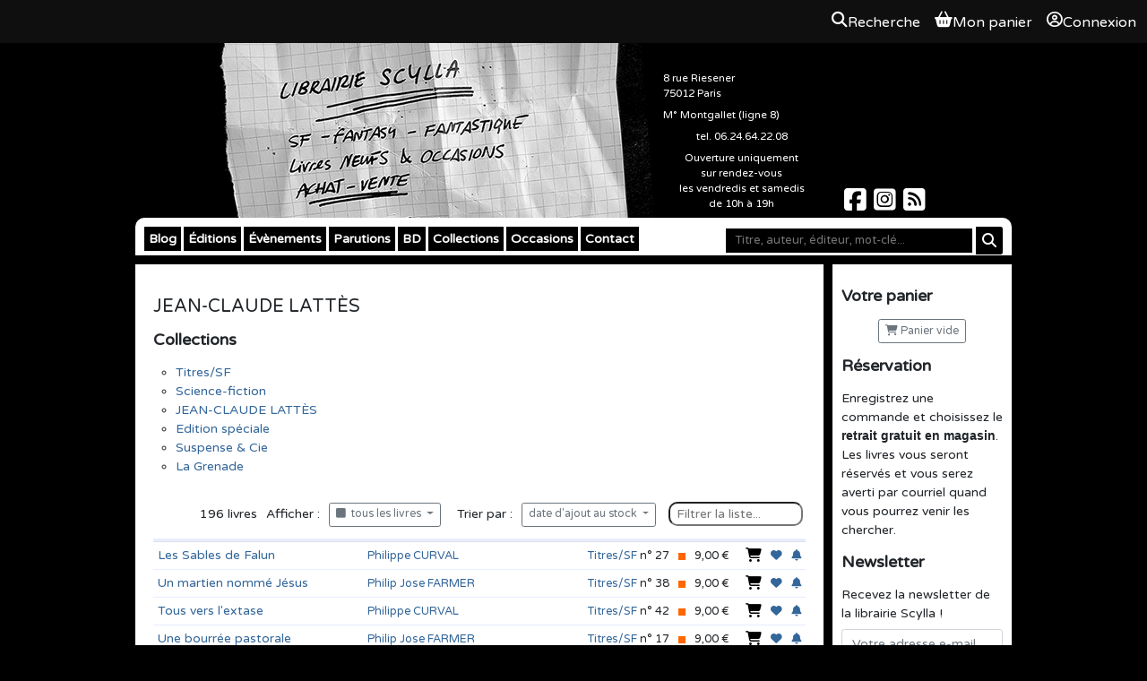

--- FILE ---
content_type: text/html; charset=UTF-8
request_url: https://scylla.fr/o/editeur/jean-claude-lattes
body_size: 9783
content:
<!DOCTYPE html>

<html lang="fr">
  <head>
    <meta charset="UTF-8">
    <title>
                  Librairie Scylla
    </title>

        
  <link type="text/css" rel="stylesheet" media="screen" href="/assets/bundle/app.ea094000.css">

<link type="text/css" rel="stylesheet" media="screen" href="https://code.jquery.com/ui/1.14.1/themes/base/jquery-ui.css">
<link rel="stylesheet" href="https://cdn.jsdelivr.net/npm/bootstrap@4.6.2/dist/css/bootstrap.min.css"
      integrity="sha384-xOolHFLEh07PJGoPkLv1IbcEPTNtaed2xpHsD9ESMhqIYd0nLMwNLD69Npy4HI+N" crossorigin="anonymous">
<link type="text/css" rel="stylesheet" media="screen" href="/libs/tooltipster/css/tooltipster.css?3.3.0">
<link rel="stylesheet" href="https://cdnjs.cloudflare.com/ajax/libs/font-awesome/6.7.2/css/all.min.css"
      integrity="sha512-Evv84Mr4kqVGRNSgIGL/F/aIDqQb7xQ2vcrdIwxfjThSH8CSR7PBEakCr51Ck+w+/U6swU2Im1vVX0SVk9ABhg=="
      crossorigin="anonymous" referrerpolicy="no-referrer" />

<link type="text/css" rel="stylesheet" media="screen" href="/common/css/common.css?b08da58f">
<link type="text/css" rel="stylesheet" media="print" href="/common/css/print.css?b08da58f">


    <link rel="apple-touch-icon" href="/theme/apple-touch-icon.png" />
    <link rel="shortcut icon" type="image/x-icon" href="/theme/favicon.ico" />
    <link rel="alternate" type="application/rss+xml" title="Les derniers billets du blog" href="/feeds/blog.rss.xml" />
    <link rel="alternate" type="application/rss+xml" title="Les dernières parutions" href="/feeds/catalog.rss.xml" />

    <link rel="stylesheet" href="/theme/styles.css?14" />
    <link rel="icon" type="image/png" href="/theme/favicon.png">

    
    
  
      <script
      async
      defer
      src="https://analytics.umami.is/script.js"
      data-website-id="dc77c999-42d4-4e70-b132-ae6c5e3fc34a"
    ></script>
    </head>
  <body>
    
<div class="OverallMenu overall-menu position-sticky sticky-top d-print-none">
      <div></div>
  
  <div class="OverallMenu__user-section">
    <a href="/articles/search?autofocus=1" class="OverallMenu__entry OverallMenu__entry--search">
      <i class="OverallMenu__entry__icon fa-solid fa-magnifying-glass"></i>
      <span class="OverallMenu__entry__label">Recherche</span>
    </a>

    <a href="/pages/cart" class="OverallMenu__entry OverallMenu__entry--cart">
      <i class="OverallMenu__entry__icon fa-solid fa-basket-shopping"></i>
      <span class="OverallMenu__entry__label">Mon panier</span>
    </a>

          <a class="OverallMenu__entry" rel="nofollow" href="/user/login?return_url=/o/editeur/jean-claude-lattes">
        <i class="OverallMenu__entry__icon fa-regular fa-circle-user"></i>
        Connexion
      </a>
      </div>
</div>
  <header class="site-header noprint">
    <h1>Librairie Scylla</h1>
    <a href="/"><img src="/theme/flyer.jpg" alt="Librairie Scylla : SF Fantasy Fantastique - Livres neufs &amp; occasions - Achat-Vente"></a>
    <div id="shop_details">
      <p>
        8 rue Riesener<br>
        75012 Paris<br>
      </p>
      <p>M&deg; Montgallet (ligne 8)</p>
      <p class="center">tel. 06.24.64.22.08</p>
      <p class="center">
        Ouverture uniquement<br />
        sur rendez-vous <br />
        les vendredis et samedis <br />
        de 10h à 19h<br />
      </p>
    </div>
    <div class="social">
      <a href="https://www.facebook.com/librairie.scylla/" aria-label="Scylla sur Facebook">
        <span class="fa-brands fa-square-facebook fa-2x"></span>
      </a>
      <a href="https://www.instagram.com/librairiescylla/" aria-label="Scylla sur Instagram">
        <span class="fa-brands fa-square-instagram fa-2x"></span>
      </a>
      <a href="/feeds/" aria-label="Scylla sur Instagram">
        <span class="fa-solid fa-square-rss fa-2x"></span>
      </a>
    </div>
  </header>
  <div id="wrapper">
    <nav id="menu">
      <form id="search" action="/pages/search" aria-label="Recherche">
        <fieldset>
          <input aria-label="Mot-clé" type="text" placeholder="Titre, auteur, éditeur, mot-clé..." name="q" value="">
          <button aria-label="Rechercher" type="submit" class="btn btn-sm btn-primary submit"><i class="fa fa-search"></i></button>
        </fieldset>
      </form>

      <ul>
        <li>
          <a href="/blog/">Blog</a>
        </li>
        <li>
          <a href="http://editions.scylla.fr/">Éditions</a>
          <ul>
            <li><a href="http://editions.scylla.fr/rayon/catalogue">Papier</a></li>
            <li><a href="http://editions.scylla.fr/rayon/numerique">Numérique</a></li>
          </ul>
        </li>
        <li>
          <a href="/pages/evenements">Évènements</a>
        </li>
        <li>
          <a href="/pages/parutions?o=article_pubdate&d=1">Parutions</a>
        </li>
        <li>
          <a href="/pages/bd">BD</a>
        </li>
        <li>
          <a href="/pages/collections">Collections</a>
        </li>
        <li>
          <a href="/pages/occasions">Occasions</a>
        </li>
        <li>
          <a href="/contact/">Contact</a>
        </li>
      </ul>
    </nav>
    <aside class="menu">
      <h3>Votre panier</h3>
      <p id="myCart" class="center">
        <a
                href="/pages/cart"
                rel="nofollow"
                class="btn btn-outline-secondary btn-sm empty"><span class="fa fa-shopping-cart"></span> Panier vide</a>
      </p>

      <h3>Réservation</h3>
      <p>Enregistrez une commande et choisissez le <strong>retrait gratuit en magasin</strong>. Les livres vous seront réservés et vous serez averti par courriel quand vous pourrez venir les chercher.</p>

      <h3>Newsletter</h3>
      <p>Recevez la newsletter de la librairie Scylla !</p>
      <form class="center" method="get" action="/mailing/subscribe" aria-label="Inscription à la newsletter">
        <fieldset>
          <input aria-label="Votre adresse e-mail" type="email" name="email" placeholder="Votre adresse e-mail" class="form-control" required>
          <input class="btn btn-secondary btn-block" type="submit" value="S'abonner">
        </fieldset>
      </form>
      <br>
      <div class="center">
        <a href="http://www.biblys.fr/"><img src="/assets/images/propulse-par-biblys.png" alt="Propulsé par Biblys"></a>
      </div>
    </aside>
    <section id="main">
      



        
        <article class="publisher">
            <h2>JEAN-CLAUDE LATTÈS</h2>
            
        </article>
    <h3>Collections</h3><ul><li><a href="/collection/jean-claude-lattes-titres-sf">Titres/SF</a></li><li><a href="/collection/jean-claude-lattes-science-fiction">Science-fiction</a></li><li><a href="/collection/jean-claude-lattes">JEAN-CLAUDE LATTÈS</a></li><li><a href="/collection/jean-claude-lattes-edition-speciale">Edition spéciale</a></li><li><a href="/collection/jean-claude-lattes-suspense-et-cie">Suspense & Cie</a></li><li><a href="/collection/jean-claude-lattes-la-grenade">La Grenade</a></li></ul>

        <div id="listOptions">
            <span>
                <span id="listCount">196</span> livres
            </span>

            Afficher :

            <span id="listFilter" class="dropdown">
                <button class="btn btn-outline-secondary btn-sm dropdown-toggle" data-toggle="dropdown">
                    <i class="fa fa-square"></i>&nbsp; tous les livres <span class="caret"></span>
                </button>
                <div class="dropdown-menu">
                    <a class="dropdown-item pointer" data-filter="all"><i class="fa fa-square black"></i>&nbsp; tous les livres</a>
                    <a class="dropdown-item pointer" data-filter="neuf"><i class="fa fa-square green"></i>&nbsp; livres neufs</a>
                    <a class="dropdown-item pointer" data-filter="occasion"><i class="fa fa-square orange"></i>&nbsp; livres d'occasion</a>
                    <a class="dropdown-item pointer" data-filter="indisp"><i class="fa fa-square red"></i>&nbsp; pas en stock</a>
                </div>
            </span>

            &nbsp;

            Trier par :

            <span id="listSort" class="dropdown">
                <button class="btn btn-outline-secondary btn-sm dropdown-toggle" data-toggle="dropdown">
                    date d'ajout au stock <span class="caret"></span>
                </button>
                <div class="dropdown-menu">
                    <a class="pointer dropdown-item" data-sort="article_title_alphabetic" data-order=0>titre</a>
                    <a class="pointer dropdown-item" data-sort="article_authors_alphabetic" data-order=0>auteur</a>
                    <a class="pointer dropdown-item" data-sort="article_collection" data-order=0>collection</a>
                    <a class="pointer dropdown-item" data-sort="article_number" data-order=0>numéro de collection</a>
                    <a class="pointer dropdown-item" data-sort="article_cycle" data-order=0>série</a>
                    <a class="pointer dropdown-item" data-sort="article_tome" data-order=0>numéro de volume</a>
                    <a class="pointer dropdown-item" data-sort="article_pubdate" data-order=1>date de parution</a>
                    <a class="pointer dropdown-item" data-sort="stock_purchase_date" data-order=1 data-selected="true">date d'ajout au stock</a>
                    <a class="pointer dropdown-item" data-sort="best_price" data-order=0>prix, du - cher au + cher</a>
                    <a class="pointer dropdown-item" data-sort="best_price" data-order=1>prix, du + cher au - cher</a>
                    <a class="pointer dropdown-item" data-sort="random" data-order=0>ordre aléatoire</a>
                </div>
            </span>

            &nbsp;<input type="search" id="listSearch" placeholder="Filtrer la liste...">

        </div>

        <table id="articleList" class="table list" data-search_terms="" data-sort="stock_purchase_date" data-order=1>
            <tbody>
                
        <tr class="item used" data-keywords="Les Sables de Falun     Titres/SF JEAN-CLAUDE LATTÈS  Philippe  CURVAL Jean-Michel  NICOLLET">
            <td><a href="/a/philippe-curval/les-sables-de-falun-3550" class="article_title">Les Sables de Falun</a></td>
            <td title="Philippe  CURVAL"><a href="/p/philippe-curval/">Philippe  CURVAL</a></td>
            <td class="right"><a href="/collection/jean-claude-lattes-titres-sf">Titres/SF</a><span class="nowrap"> n&deg;&nbsp;27</span></td>
            <td class="right nowrap"> <img src="/common/img/square_orange.png" alt="En stock" title="En stock (occasion)" /></td>
            <td>9,00&nbsp;&euro;</td>
            
            <td>
                <a class="event pointer add_to_cart" data-type="stock" data-id="541150"><i class="fa fa-lg fa-shopping-cart black"></i></a>
            </td>
        
            
        <td>
            <a data-wish="3550" class="pointer event" title="Ajouter <em>Les Sables de Falun</em> à vos envies">
                <i class="fa fa-heart"></i>
            </a>
        </td>
    
            
        <td>
            <a data-alert="3550" class="pointer event" title="Créer une alerte pour <em>Les Sables de Falun</em>">
                <i class="fa fa-bell"></i>
            </a>
        </td>
    
        </tr>
    
        <tr class="item used" data-keywords="Un martien nommé Jésus Jesus on Mars    Titres/SF JEAN-CLAUDE LATTÈS  Philip Jose  FARMER Eléonore BAKHTADZE KELECK">
            <td><a href="/a/philip-jose-farmer/un-martien-nomme-jesus" class="article_title">Un martien nommé Jésus</a></td>
            <td title="Philip Jose  FARMER"><a href="/p/philip-jose-farmer/">Philip Jose  FARMER</a></td>
            <td class="right"><a href="/collection/jean-claude-lattes-titres-sf">Titres/SF</a><span class="nowrap"> n&deg;&nbsp;38</span></td>
            <td class="right nowrap"> <img src="/common/img/square_orange.png" alt="En stock" title="En stock (occasion)" /></td>
            <td>9,00&nbsp;&euro;</td>
            
            <td>
                <a class="event pointer add_to_cart" data-type="stock" data-id="541152"><i class="fa fa-lg fa-shopping-cart black"></i></a>
            </td>
        
            
        <td>
            <a data-wish="8206" class="pointer event" title="Ajouter <em>Un martien nommé Jésus</em> à vos envies">
                <i class="fa fa-heart"></i>
            </a>
        </td>
    
            
        <td>
            <a data-alert="8206" class="pointer event" title="Créer une alerte pour <em>Un martien nommé Jésus</em>">
                <i class="fa fa-bell"></i>
            </a>
        </td>
    
        </tr>
    
        <tr class="item used" data-keywords="Tous vers l'extase    9782709600293 Titres/SF JEAN-CLAUDE LATTÈS  Philippe  CURVAL Jean-Michel  NICOLLET">
            <td><a href="/a/philippe-curval/tous-vers-l-extase" class="article_title">Tous vers l'extase</a></td>
            <td title="Philippe  CURVAL"><a href="/p/philippe-curval/">Philippe  CURVAL</a></td>
            <td class="right"><a href="/collection/jean-claude-lattes-titres-sf">Titres/SF</a><span class="nowrap"> n&deg;&nbsp;42</span></td>
            <td class="right nowrap"> <img src="/common/img/square_orange.png" alt="En stock" title="En stock (occasion)" /></td>
            <td>9,00&nbsp;&euro;</td>
            
            <td>
                <a class="event pointer add_to_cart" data-type="stock" data-id="541153"><i class="fa fa-lg fa-shopping-cart black"></i></a>
            </td>
        
            
        <td>
            <a data-wish="8209" class="pointer event" title="Ajouter <em>Tous vers l'extase</em> à vos envies">
                <i class="fa fa-heart"></i>
            </a>
        </td>
    
            
        <td>
            <a data-alert="8209" class="pointer event" title="Créer une alerte pour <em>Tous vers l'extase</em>">
                <i class="fa fa-bell"></i>
            </a>
        </td>
    
        </tr>
    
        <tr class="item used" data-keywords="Une bourrée pastorale Flesh    Titres/SF JEAN-CLAUDE LATTÈS  Philip Jose  FARMER Michel  PÉTRIS KELECK">
            <td><a href="/a/philip-jose-farmer/une-bourree-pastorale" class="article_title">Une bourrée pastorale</a></td>
            <td title="Philip Jose  FARMER"><a href="/p/philip-jose-farmer/">Philip Jose  FARMER</a></td>
            <td class="right"><a href="/collection/jean-claude-lattes-titres-sf">Titres/SF</a><span class="nowrap"> n&deg;&nbsp;17</span></td>
            <td class="right nowrap"> <img src="/common/img/square_orange.png" alt="En stock" title="En stock (occasion)" /></td>
            <td>9,00&nbsp;&euro;</td>
            
            <td>
                <a class="event pointer add_to_cart" data-type="stock" data-id="541149"><i class="fa fa-lg fa-shopping-cart black"></i></a>
            </td>
        
            
        <td>
            <a data-wish="8259" class="pointer event" title="Ajouter <em>Une bourrée pastorale</em> à vos envies">
                <i class="fa fa-heart"></i>
            </a>
        </td>
    
            
        <td>
            <a data-alert="8259" class="pointer event" title="Créer une alerte pour <em>Une bourrée pastorale</em>">
                <i class="fa fa-bell"></i>
            </a>
        </td>
    
        </tr>
    
        <tr class="item used" data-keywords="Amour, impair et manque     Titres/SF JEAN-CLAUDE LATTÈS  Theodore  STURGEON KELECK">
            <td><a href="/a/theodore-sturgeon/amour-impair-et-manque" class="article_title">Amour, impair et manque</a></td>
            <td title="Theodore  STURGEON"><a href="/p/theodore-sturgeon/">Theodore  STURGEON</a></td>
            <td class="right"><a href="/collection/jean-claude-lattes-titres-sf">Titres/SF</a><span class="nowrap"> n&deg;&nbsp;36</span></td>
            <td class="right nowrap"> <img src="/common/img/square_orange.png" alt="En stock" title="En stock (occasion)" /></td>
            <td>9,00&nbsp;&euro;</td>
            
            <td>
                <a class="event pointer add_to_cart" data-type="stock" data-id="541151"><i class="fa fa-lg fa-shopping-cart black"></i></a>
            </td>
        
            
        <td>
            <a data-wish="8263" class="pointer event" title="Ajouter <em>Amour, impair et manque</em> à vos envies">
                <i class="fa fa-heart"></i>
            </a>
        </td>
    
            
        <td>
            <a data-alert="8263" class="pointer event" title="Créer une alerte pour <em>Amour, impair et manque</em>">
                <i class="fa fa-bell"></i>
            </a>
        </td>
    
        </tr>
    
        <tr class="item used" data-keywords="Chacun son tour The other log of Phileas Fogg    Titres/SF JEAN-CLAUDE LATTÈS  Philip Jose  FARMER Joëlle LACOR Alphonse DE  NEUVILLE">
            <td><a href="/a/philip-jose-farmer/chacun-son-tour" class="article_title">Chacun son tour</a></td>
            <td title="Philip Jose  FARMER"><a href="/p/philip-jose-farmer/">Philip Jose  FARMER</a></td>
            <td class="right"><a href="/collection/jean-claude-lattes-titres-sf">Titres/SF</a><span class="nowrap"> n&deg;&nbsp;28</span></td>
            <td class="right nowrap"> <img src="/common/img/square_orange.png" alt="En stock" title="En stock (occasion)" /></td>
            <td>7,00&nbsp;&euro;</td>
            
            <td>
                <a class="event pointer add_to_cart" data-type="stock" data-id="538740"><i class="fa fa-lg fa-shopping-cart black"></i></a>
            </td>
        
            
        <td>
            <a data-wish="8262" class="pointer event" title="Ajouter <em>Chacun son tour</em> à vos envies">
                <i class="fa fa-heart"></i>
            </a>
        </td>
    
            
        <td>
            <a data-alert="8262" class="pointer event" title="Créer une alerte pour <em>Chacun son tour</em>">
                <i class="fa fa-bell"></i>
            </a>
        </td>
    
        </tr>
    
        <tr class="item used" data-keywords="Les Contes de Neverÿon Tales of neverÿon    Titres/SF JEAN-CLAUDE LATTÈS  Samuel R.  DELANY Eric CHÉDAILLE KELECK">
            <td><a href="/a/samuel-r-delany/les-contes-de-neveryon" class="article_title">Les Contes de Neverÿon</a></td>
            <td title="Samuel R.  DELANY"><a href="/p/samuel-r-delany/">Samuel R.  DELANY</a></td>
            <td class="right"><a href="/collection/jean-claude-lattes-titres-sf">Titres/SF</a><span class="nowrap"> n&deg;&nbsp;52</span></td>
            <td class="right nowrap"> <img src="/common/img/square_orange.png" alt="En stock" title="En stock (occasion)" /></td>
            <td>9,00&nbsp;&euro;</td>
            
            <td>
                <a class="event pointer add_to_cart" data-type="stock" data-id="535186"><i class="fa fa-lg fa-shopping-cart black"></i></a>
            </td>
        
            
        <td>
            <a data-wish="8265" class="pointer event" title="Ajouter <em>Les Contes de Neverÿon</em> à vos envies">
                <i class="fa fa-heart"></i>
            </a>
        </td>
    
            
        <td>
            <a data-alert="8265" class="pointer event" title="Créer une alerte pour <em>Les Contes de Neverÿon</em>">
                <i class="fa fa-bell"></i>
            </a>
        </td>
    
        </tr>
    
        <tr class="item used" data-keywords="Quinzinzinzili     Science-fiction JEAN-CLAUDE LATTÈS  Régis  MESSAC LAMY">
            <td><a href="/a/regis-messac/quinzinzinzili" class="article_title">Quinzinzinzili</a></td>
            <td title="Régis  MESSAC"><a href="/p/regis-messac/">Régis  MESSAC</a></td>
            <td class="right"><a href="/collection/jean-claude-lattes-science-fiction">Science-fiction</a><span class="nowrap"> n&deg;&nbsp;3</span></td>
            <td class="right nowrap"> <img src="/common/img/square_orange.png" alt="En stock" title="En stock (occasion)" /></td>
            <td>25,00&nbsp;&euro;</td>
            
            <td>
                <a class="event pointer add_to_cart" data-type="stock" data-id="534678"><i class="fa fa-lg fa-shopping-cart black"></i></a>
            </td>
        
            
        <td>
            <a data-wish="11673" class="pointer event" title="Ajouter <em>Quinzinzinzili</em> à vos envies">
                <i class="fa fa-heart"></i>
            </a>
        </td>
    
            
        <td>
            <a data-alert="11673" class="pointer event" title="Créer une alerte pour <em>Quinzinzinzili</em>">
                <i class="fa fa-bell"></i>
            </a>
        </td>
    
        </tr>
    
        <tr class="item used" data-keywords="Grimus     Science-fiction JEAN-CLAUDE LATTÈS  Salman RUSHDIE Maud PERRIN Francis DELIVRE">
            <td><a href="/a/salman-rushdie/grimus" class="article_title">Grimus</a></td>
            <td title="Salman RUSHDIE"><a href="/p/salman-rushdie/">Salman RUSHDIE</a></td>
            <td class="right"><a href="/collection/jean-claude-lattes-science-fiction">Science-fiction</a><span class="nowrap"> n&deg;&nbsp;15</span></td>
            <td class="right nowrap"> <img src="/common/img/square_orange.png" alt="En stock" title="En stock (occasion)" /></td>
            <td>30,00&nbsp;&euro;</td>
            
            <td>
                <a class="event pointer add_to_cart" data-type="stock" data-id="534680"><i class="fa fa-lg fa-shopping-cart black"></i></a>
            </td>
        
            
        <td>
            <a data-wish="24602" class="pointer event" title="Ajouter <em>Grimus</em> à vos envies">
                <i class="fa fa-heart"></i>
            </a>
        </td>
    
            
        <td>
            <a data-alert="24602" class="pointer event" title="Créer une alerte pour <em>Grimus</em>">
                <i class="fa fa-bell"></i>
            </a>
        </td>
    
        </tr>
    
        <tr class="item used" data-keywords="Valcrétin     Science-fiction JEAN-CLAUDE LATTÈS  Régis  MESSAC LAMY">
            <td><a href="/a/regis-messac/valcretin" class="article_title">Valcrétin</a></td>
            <td title="Régis  MESSAC"><a href="/p/regis-messac/">Régis  MESSAC</a></td>
            <td class="right"><a href="/collection/jean-claude-lattes-science-fiction">Science-fiction</a><span class="nowrap"></span></td>
            <td class="right nowrap"> <img src="/common/img/square_orange.png" alt="En stock" title="En stock (occasion)" /></td>
            <td>30,00&nbsp;&euro;</td>
            
            <td>
                <a class="event pointer add_to_cart" data-type="stock" data-id="534679"><i class="fa fa-lg fa-shopping-cart black"></i></a>
            </td>
        
            
        <td>
            <a data-wish="80772" class="pointer event" title="Ajouter <em>Valcrétin</em> à vos envies">
                <i class="fa fa-heart"></i>
            </a>
        </td>
    
            
        <td>
            <a data-alert="80772" class="pointer event" title="Créer une alerte pour <em>Valcrétin</em>">
                <i class="fa fa-bell"></i>
            </a>
        </td>
    
        </tr>
    
        <tr class="item used" data-keywords="Chronomachine lente The very slow time machine    Titres/SF JEAN-CLAUDE LATTÈS  Ian WATSON Elisabeth VONARBURG KELECK">
            <td><a href="/a/ian-watson/chronomachine-lente" class="article_title">Chronomachine lente</a></td>
            <td title="Ian WATSON"><a href="/p/ian-watson/">Ian WATSON</a></td>
            <td class="right"><a href="/collection/jean-claude-lattes-titres-sf">Titres/SF</a><span class="nowrap"> n&deg;&nbsp;44</span></td>
            <td class="right nowrap"> <img src="/common/img/square_orange.png" alt="En stock" title="En stock (occasion)" /></td>
            <td>9,00&nbsp;&euro;</td>
            
            <td>
                <a class="event pointer add_to_cart" data-type="stock" data-id="521295"><i class="fa fa-lg fa-shopping-cart black"></i></a>
            </td>
        
            
        <td>
            <a data-wish="8211" class="pointer event" title="Ajouter <em>Chronomachine lente</em> à vos envies">
                <i class="fa fa-heart"></i>
            </a>
        </td>
    
            
        <td>
            <a data-alert="8211" class="pointer event" title="Créer une alerte pour <em>Chronomachine lente</em>">
                <i class="fa fa-bell"></i>
            </a>
        </td>
    
        </tr>
    
        <tr class="item used" data-keywords="Les Pionniers du chaos Agent of chaos    Titres/SF JEAN-CLAUDE LATTÈS  Norman SPINRAD Michel  PÉTRIS Jean-Michel  NICOLLET">
            <td><a href="/a/norman-spinrad/les-pionniers-du-chaos" class="article_title">Les Pionniers du chaos</a></td>
            <td title="Norman SPINRAD"><a href="/p/norman-spinrad/">Norman SPINRAD</a></td>
            <td class="right"><a href="/collection/jean-claude-lattes-titres-sf">Titres/SF</a><span class="nowrap"> n&deg;&nbsp;11</span></td>
            <td class="right nowrap"> <img src="/common/img/square_orange.png" alt="En stock" title="En stock (occasion)" /></td>
            <td>7,00&nbsp;&euro;</td>
            
            <td>
                <a class="event pointer add_to_cart" data-type="stock" data-id="494702"><i class="fa fa-lg fa-shopping-cart black"></i></a>
            </td>
        
            
        <td>
            <a data-wish="8256" class="pointer event" title="Ajouter <em>Les Pionniers du chaos</em> à vos envies">
                <i class="fa fa-heart"></i>
            </a>
        </td>
    
            
        <td>
            <a data-alert="8256" class="pointer event" title="Créer une alerte pour <em>Les Pionniers du chaos</em>">
                <i class="fa fa-bell"></i>
            </a>
        </td>
    
        </tr>
    
        <tr class="item used" data-keywords="Orgasmachine The women factory    Titres/SF JEAN-CLAUDE LATTÈS  Ian WATSON Michel  PÉTRIS KELECK">
            <td><a href="/a/ian-watson/orgasmachine" class="article_title">Orgasmachine</a></td>
            <td title="Ian WATSON"><a href="/p/ian-watson/">Ian WATSON</a></td>
            <td class="right"><a href="/collection/jean-claude-lattes-titres-sf">Titres/SF</a><span class="nowrap"> n&deg;&nbsp;13</span></td>
            <td class="right nowrap"> <img src="/common/img/square_orange.png" alt="En stock" title="En stock (occasion)" /></td>
            <td>9,00&nbsp;&euro;</td>
            
            <td>
                <a class="event pointer add_to_cart" data-type="stock" data-id="521293"><i class="fa fa-lg fa-shopping-cart black"></i></a>
            </td>
        
            
        <td>
            <a data-wish="8257" class="pointer event" title="Ajouter <em>Orgasmachine</em> à vos envies">
                <i class="fa fa-heart"></i>
            </a>
        </td>
    
            
        <td>
            <a data-alert="8257" class="pointer event" title="Créer une alerte pour <em>Orgasmachine</em>">
                <i class="fa fa-bell"></i>
            </a>
        </td>
    
        </tr>
    
        <tr class="item used" data-keywords="Vautours     Titres/SF JEAN-CLAUDE LATTÈS  Marc BOURGEOIS KELECK">
            <td><a href="/a/marc-bourgeois/vautours" class="article_title">Vautours</a></td>
            <td title="Marc BOURGEOIS"><a href="/p/marc-bourgeois/">Marc BOURGEOIS</a></td>
            <td class="right"><a href="/collection/jean-claude-lattes-titres-sf">Titres/SF</a><span class="nowrap"> n&deg;&nbsp;53</span></td>
            <td class="right nowrap"> <img src="/common/img/square_orange.png" alt="En stock" title="En stock (occasion)" /></td>
            <td>6,00&nbsp;&euro;</td>
            
            <td>
                <a class="event pointer add_to_cart" data-type="stock" data-id="502265"><i class="fa fa-lg fa-shopping-cart black"></i></a>
            </td>
        
            
        <td>
            <a data-wish="8216" class="pointer event" title="Ajouter <em>Vautours</em> à vos envies">
                <i class="fa fa-heart"></i>
            </a>
        </td>
    
            
        <td>
            <a data-alert="8216" class="pointer event" title="Créer une alerte pour <em>Vautours</em>">
                <i class="fa fa-bell"></i>
            </a>
        </td>
    
        </tr>
    
        <tr class="item used" data-keywords="Le Voyageur The Traveller   9782709627214 JEAN-CLAUDE LATTÈS JEAN-CLAUDE LATTÈS Mondes Parallèles  John TWELVE HAWKS Maryvonne  SSOSSÉ Hélène CROCHEMORE">
            <td><a href="/a/john-twelve-hawks/le-voyageur" class="article_title">Le Voyageur</a><br><span class="article_cycle">(<a href="/serie/mondes-paralleles">Mondes Parallèles</a> - 1)</span></td>
            <td title="John TWELVE HAWKS"><a href="/p/john-twelve-hawks/">John TWELVE HAWKS</a></td>
            <td class="right"><a href="/collection/jean-claude-lattes">JEAN-CLAUDE LATTÈS</a><span class="nowrap"></span></td>
            <td class="right nowrap"> <img src="/common/img/square_orange.png" alt="En stock" title="En stock (occasion)" /></td>
            <td>12,00&nbsp;&euro;</td>
            
            <td>
                <a class="event pointer add_to_cart" data-type="stock" data-id="502077"><i class="fa fa-lg fa-shopping-cart black"></i></a>
            </td>
        
            
        <td>
            <a data-wish="12679" class="pointer event" title="Ajouter <em>Le Voyageur</em> à vos envies">
                <i class="fa fa-heart"></i>
            </a>
        </td>
    
            
        <td>
            <a data-alert="12679" class="pointer event" title="Créer une alerte pour <em>Le Voyageur</em>">
                <i class="fa fa-bell"></i>
            </a>
        </td>
    
        </tr>
    
        <tr class="item used" data-keywords="Le Dieu fou The mad god's amulet    Titres/SF JEAN-CLAUDE LATTÈS La légende de Hawkmoon / La saga des Runes  Michael MOORCOCK Jacques  GUIOD KELECK">
            <td><a href="/a/michael-moorcock/le-dieu-fou-859" class="article_title">Le Dieu fou</a><br><span class="article_cycle">(<a href="/serie/la-legende-de-hawkmoon-la-saga-des-runes">La légende de Hawkmoon / La saga des Runes</a> - 2)</span></td>
            <td title="Michael MOORCOCK"><a href="/p/michael-moorcock/">Michael MOORCOCK</a></td>
            <td class="right"><a href="/collection/jean-claude-lattes-titres-sf">Titres/SF</a><span class="nowrap"> n&deg;&nbsp;9</span></td>
            <td class="right nowrap"> <img src="/common/img/square_orange.png" alt="En stock" title="En stock (occasion)" /></td>
            <td>1,00&nbsp;&euro;</td>
            
            <td>
                <a class="event pointer add_to_cart" data-type="stock" data-id="512154"><i class="fa fa-lg fa-shopping-cart black"></i></a>
            </td>
        
            
        <td>
            <a data-wish="859" class="pointer event" title="Ajouter <em>Le Dieu fou</em> à vos envies">
                <i class="fa fa-heart"></i>
            </a>
        </td>
    
            
        <td>
            <a data-alert="859" class="pointer event" title="Créer une alerte pour <em>Le Dieu fou</em>">
                <i class="fa fa-bell"></i>
            </a>
        </td>
    
        </tr>
    
        <tr class="item used" data-keywords="L'Épée de l'aurore The Sword of the Dawn    Titres/SF JEAN-CLAUDE LATTÈS La légende de Hawkmoon / La saga des Runes  Michael MOORCOCK Bernard FERRY KELECK">
            <td><a href="/a/michael-moorcock/l-epee-de-l-aurore-6675" class="article_title">L'Épée de l'aurore</a><br><span class="article_cycle">(<a href="/serie/la-legende-de-hawkmoon-la-saga-des-runes">La légende de Hawkmoon / La saga des Runes</a> - 3)</span></td>
            <td title="Michael MOORCOCK"><a href="/p/michael-moorcock/">Michael MOORCOCK</a></td>
            <td class="right"><a href="/collection/jean-claude-lattes-titres-sf">Titres/SF</a><span class="nowrap"> n&deg;&nbsp;14</span></td>
            <td class="right nowrap"> <img src="/common/img/square_orange.png" alt="En stock" title="En stock (occasion)" /></td>
            <td>1,00&nbsp;&euro;</td>
            
            <td>
                <a class="event pointer add_to_cart" data-type="stock" data-id="512155"><i class="fa fa-lg fa-shopping-cart black"></i></a>
            </td>
        
            
        <td>
            <a data-wish="6675" class="pointer event" title="Ajouter <em>L'Épée de l'aurore</em> à vos envies">
                <i class="fa fa-heart"></i>
            </a>
        </td>
    
            
        <td>
            <a data-alert="6675" class="pointer event" title="Créer une alerte pour <em>L'Épée de l'aurore</em>">
                <i class="fa fa-bell"></i>
            </a>
        </td>
    
        </tr>
    
        <tr class="item used" data-keywords="La Barrière Santaroga The Santagora Barrier    Titres/SF JEAN-CLAUDE LATTÈS  Frank HERBERT Jean  BONNEFOY KELECK">
            <td><a href="/a/frank-herbert/la-barriere-santaroga" class="article_title">La Barrière Santaroga</a></td>
            <td title="Frank HERBERT"><a href="/p/frank-herbert/">Frank HERBERT</a></td>
            <td class="right"><a href="/collection/jean-claude-lattes-titres-sf">Titres/SF</a><span class="nowrap"> n&deg;&nbsp;16</span></td>
            <td class="right nowrap"> <img src="/common/img/square_orange.png" alt="En stock" title="En stock (occasion)" /></td>
            <td>1,00&nbsp;&euro;</td>
            
            <td>
                <a class="event pointer add_to_cart" data-type="stock" data-id="512157"><i class="fa fa-lg fa-shopping-cart black"></i></a>
            </td>
        
            
        <td>
            <a data-wish="8192" class="pointer event" title="Ajouter <em>La Barrière Santaroga</em> à vos envies">
                <i class="fa fa-heart"></i>
            </a>
        </td>
    
            
        <td>
            <a data-alert="8192" class="pointer event" title="Créer une alerte pour <em>La Barrière Santaroga</em>">
                <i class="fa fa-bell"></i>
            </a>
        </td>
    
        </tr>
    
        <tr class="item used" data-keywords="Le Secret des Runes The runestaff    Titres/SF JEAN-CLAUDE LATTÈS La légende de Hawkmoon / La saga des Runes  Michael MOORCOCK Bernard FERRY KELECK">
            <td><a href="/a/michael-moorcock/le-secret-des-runes" class="article_title">Le Secret des Runes</a><br><span class="article_cycle">(<a href="/serie/la-legende-de-hawkmoon-la-saga-des-runes">La légende de Hawkmoon / La saga des Runes</a> - 4)</span></td>
            <td title="Michael MOORCOCK"><a href="/p/michael-moorcock/">Michael MOORCOCK</a></td>
            <td class="right"><a href="/collection/jean-claude-lattes-titres-sf">Titres/SF</a><span class="nowrap"> n&deg;&nbsp;22</span></td>
            <td class="right nowrap"> <img src="/common/img/square_orange.png" alt="En stock" title="En stock (occasion)" /></td>
            <td>1,00&nbsp;&euro;</td>
            
            <td>
                <a class="event pointer add_to_cart" data-type="stock" data-id="512156"><i class="fa fa-lg fa-shopping-cart black"></i></a>
            </td>
        
            
        <td>
            <a data-wish="8195" class="pointer event" title="Ajouter <em>Le Secret des Runes</em> à vos envies">
                <i class="fa fa-heart"></i>
            </a>
        </td>
    
            
        <td>
            <a data-alert="8195" class="pointer event" title="Créer une alerte pour <em>Le Secret des Runes</em>">
                <i class="fa fa-bell"></i>
            </a>
        </td>
    
        </tr>
    
        <tr class="item used" data-keywords="Comme une bête Image of the Beast    Titres/SF JEAN-CLAUDE LATTÈS Un exorcisme  Philip Jose  FARMER François  LASQUIN Jean-Michel  NICOLLET">
            <td><a href="/a/philip-jose-farmer/comme-une-bete-8184" class="article_title">Comme une bête</a><br><span class="article_cycle">(<a href="/serie/un-exorcisme">Un exorcisme</a> - 1)</span></td>
            <td title="Philip Jose  FARMER"><a href="/p/philip-jose-farmer/">Philip Jose  FARMER</a></td>
            <td class="right"><a href="/collection/jean-claude-lattes-titres-sf">Titres/SF</a><span class="nowrap"> n&deg;&nbsp;2</span></td>
            <td class="right nowrap"> <img src="/common/img/square_orange.png" alt="En stock" title="En stock (occasion)" /></td>
            <td>7,00&nbsp;&euro;</td>
            
            <td>
                <a class="event pointer add_to_cart" data-type="stock" data-id="494699"><i class="fa fa-lg fa-shopping-cart black"></i></a>
            </td>
        
            
        <td>
            <a data-wish="8184" class="pointer event" title="Ajouter <em>Comme une bête</em> à vos envies">
                <i class="fa fa-heart"></i>
            </a>
        </td>
    
            
        <td>
            <a data-alert="8184" class="pointer event" title="Créer une alerte pour <em>Comme une bête</em>">
                <i class="fa fa-bell"></i>
            </a>
        </td>
    
        </tr>
    
        <tr class="item used" data-keywords="Le Joyau noir The Jewell in the Skull    Science-fiction JEAN-CLAUDE LATTÈS La légende de Hawkmoon / La saga des Runes  Michael MOORCOCK François  LANDON Jacques WYRS">
            <td><a href="/a/michael-moorcock/le-joyau-noir-3197" class="article_title">Le Joyau noir</a><br><span class="article_cycle">(<a href="/serie/la-legende-de-hawkmoon-la-saga-des-runes">La légende de Hawkmoon / La saga des Runes</a> - 1)</span></td>
            <td title="Michael MOORCOCK"><a href="/p/michael-moorcock/">Michael MOORCOCK</a></td>
            <td class="right"><a href="/collection/jean-claude-lattes-science-fiction">Science-fiction</a><span class="nowrap"> n&deg;&nbsp;9</span></td>
            <td class="right nowrap"> <img src="/common/img/square_orange.png" alt="En stock" title="En stock (occasion)" /></td>
            <td>10,00&nbsp;&euro;</td>
            
            <td>
                <a class="event pointer add_to_cart" data-type="stock" data-id="494534"><i class="fa fa-lg fa-shopping-cart black"></i></a>
            </td>
        
            
        <td>
            <a data-wish="3197" class="pointer event" title="Ajouter <em>Le Joyau noir</em> à vos envies">
                <i class="fa fa-heart"></i>
            </a>
        </td>
    
            
        <td>
            <a data-alert="3197" class="pointer event" title="Créer une alerte pour <em>Le Joyau noir</em>">
                <i class="fa fa-bell"></i>
            </a>
        </td>
    
        </tr>
    
        <tr class="item used" data-keywords="Omnyle     Science-fiction JEAN-CLAUDE LATTÈS  Lorris  MURAIL Luc GENOT">
            <td><a href="/a/lorris-murail/omnyle" class="article_title">Omnyle</a></td>
            <td title="Lorris  MURAIL"><a href="/p/lorris-murail/">Lorris  MURAIL</a></td>
            <td class="right"><a href="/collection/jean-claude-lattes-science-fiction">Science-fiction</a><span class="nowrap"> n&deg;&nbsp;12</span></td>
            <td class="right nowrap"> <img src="/common/img/square_orange.png" alt="En stock" title="En stock (occasion)" /></td>
            <td>15,00&nbsp;&euro;</td>
            
            <td>
                <a class="event pointer add_to_cart" data-type="stock" data-id="494536"><i class="fa fa-lg fa-shopping-cart black"></i></a>
            </td>
        
            
        <td>
            <a data-wish="10264" class="pointer event" title="Ajouter <em>Omnyle</em> à vos envies">
                <i class="fa fa-heart"></i>
            </a>
        </td>
    
            
        <td>
            <a data-alert="10264" class="pointer event" title="Créer une alerte pour <em>Omnyle</em>">
                <i class="fa fa-bell"></i>
            </a>
        </td>
    
        </tr>
    
        <tr class="item used" data-keywords="SableS    9782709624206 JEAN-CLAUDE LATTÈS JEAN-CLAUDE LATTÈS Mermère  Hugo  VERLOMME LORIEL">
            <td><a href="/a/hugo-verlomme/sables" class="article_title">SableS</a><br><span class="article_cycle">(<a href="/serie/mermere">Mermère</a> - 2)</span></td>
            <td title="Hugo  VERLOMME"><a href="/p/hugo-verlomme/">Hugo  VERLOMME</a></td>
            <td class="right"><a href="/collection/jean-claude-lattes">JEAN-CLAUDE LATTÈS</a><span class="nowrap"></span></td>
            <td class="right nowrap"> <img src="/common/img/square_orange.png" alt="En stock" title="En stock (occasion)" /></td>
            <td>15,00&nbsp;&euro;</td>
            
            <td>
                <a class="event pointer add_to_cart" data-type="stock" data-id="494423"><i class="fa fa-lg fa-shopping-cart black"></i></a>
            </td>
        
            
        <td>
            <a data-wish="31273" class="pointer event" title="Ajouter <em>SableS</em> à vos envies">
                <i class="fa fa-heart"></i>
            </a>
        </td>
    
            
        <td>
            <a data-alert="31273" class="pointer event" title="Créer une alerte pour <em>SableS</em>">
                <i class="fa fa-bell"></i>
            </a>
        </td>
    
        </tr>
    
        <tr class="item used" data-keywords="Conan le conquérant Conan the conqueror    Titres/SF JEAN-CLAUDE LATTÈS Conan (intégrale selon Sprague de camp)  Robert E. HOWARD François  TRUCHAUD Jean-Michel  NICOLLET">
            <td><a href="/a/robert-e-howard/conan-le-conquerant" class="article_title">Conan le conquérant</a><br><span class="article_cycle">(<a href="/serie/conan-integrale-selon-sprague-de-camp">Conan (intégrale selon Sprague de camp)</a> - 8)</span></td>
            <td title="Robert E. HOWARD"><a href="/p/robert-e-howard/">Robert E. HOWARD</a></td>
            <td class="right"><a href="/collection/jean-claude-lattes-titres-sf">Titres/SF</a><span class="nowrap"> n&deg;&nbsp;33</span></td>
            <td class="right nowrap"> <img src="/common/img/square_orange.png" alt="En stock" title="En stock (occasion)" /></td>
            <td>8,00&nbsp;&euro;</td>
            
            <td>
                <a class="event pointer add_to_cart" data-type="stock" data-id="474126"><i class="fa fa-lg fa-shopping-cart black"></i></a>
            </td>
        
            
        <td>
            <a data-wish="8203" class="pointer event" title="Ajouter <em>Conan le conquérant</em> à vos envies">
                <i class="fa fa-heart"></i>
            </a>
        </td>
    
            
        <td>
            <a data-alert="8203" class="pointer event" title="Créer une alerte pour <em>Conan le conquérant</em>">
                <i class="fa fa-bell"></i>
            </a>
        </td>
    
        </tr>
    
        <tr class="item used" data-keywords="Hurleville     Titres/SF JEAN-CLAUDE LATTÈS  Michel CALONNE KELECK">
            <td><a href="/a/michel-calonne/hurleville" class="article_title">Hurleville</a></td>
            <td title="Michel CALONNE"><a href="/p/michel-calonne/">Michel CALONNE</a></td>
            <td class="right"><a href="/collection/jean-claude-lattes-titres-sf">Titres/SF</a><span class="nowrap"> n&deg;&nbsp;45</span></td>
            <td class="right nowrap"> <img src="/common/img/square_orange.png" alt="En stock" title="En stock (occasion)" /></td>
            <td>5,00&nbsp;&euro;</td>
            
            <td>
                <a class="event pointer add_to_cart" data-type="stock" data-id="474130"><i class="fa fa-lg fa-shopping-cart black"></i></a>
            </td>
        
            
        <td>
            <a data-wish="8212" class="pointer event" title="Ajouter <em>Hurleville</em> à vos envies">
                <i class="fa fa-heart"></i>
            </a>
        </td>
    
            
        <td>
            <a data-alert="8212" class="pointer event" title="Créer une alerte pour <em>Hurleville</em>">
                <i class="fa fa-bell"></i>
            </a>
        </td>
    
        </tr>
    
        <tr class="item used" data-keywords="Conan l'explorateur Conan of the isles    Titres/SF JEAN-CLAUDE LATTÈS Conan (intégrale selon Sprague de camp)  Lin  CARTER Lyon Sprague DE  CAMP Eléonore BAKHTADZE KELECK">
            <td><a href="/a/lin-carter-lyon-sprague-de-camp/conan-l-explorateur" class="article_title">Conan l'explorateur</a><br><span class="article_cycle">(<a href="/serie/conan-integrale-selon-sprague-de-camp">Conan (intégrale selon Sprague de camp)</a> - 11)</span></td>
            <td title="Lin  CARTER, Lyon Sprague DE  CAMP"><a href="/p/lin-carter/">Lin  CARTER</a> & <a href="/p/lyon-sprague-de-camp/"> Lyon Sprague DE  CAMP</a></td>
            <td class="right"><a href="/collection/jean-claude-lattes-titres-sf">Titres/SF</a><span class="nowrap"> n&deg;&nbsp;65</span></td>
            <td class="right nowrap"> <img src="/common/img/square_orange.png" alt="En stock" title="En stock (occasion)" /></td>
            <td>9,00&nbsp;&euro;</td>
            
            <td>
                <a class="event pointer add_to_cart" data-type="stock" data-id="474134"><i class="fa fa-lg fa-shopping-cart black"></i></a>
            </td>
        
            
        <td>
            <a data-wish="8221" class="pointer event" title="Ajouter <em>Conan l'explorateur</em> à vos envies">
                <i class="fa fa-heart"></i>
            </a>
        </td>
    
            
        <td>
            <a data-alert="8221" class="pointer event" title="Créer une alerte pour <em>Conan l'explorateur</em>">
                <i class="fa fa-bell"></i>
            </a>
        </td>
    
        </tr>
    
        <tr class="item used" data-keywords="Conan le justicier Conan and the Spider God    Titres/SF JEAN-CLAUDE LATTÈS Conan (intégrale selon Sprague de camp)  Lyon Sprague DE  CAMP Eric CHÉDAILLE KELECK">
            <td><a href="/a/lyon-sprague-de-camp/conan-le-justicier" class="article_title">Conan le justicier</a><br><span class="article_cycle">(<a href="/serie/conan-integrale-selon-sprague-de-camp">Conan (intégrale selon Sprague de camp)</a> - 14)</span></td>
            <td title="Lyon Sprague DE  CAMP"><a href="/p/lyon-sprague-de-camp/">Lyon Sprague DE  CAMP</a></td>
            <td class="right"><a href="/collection/jean-claude-lattes-titres-sf">Titres/SF</a><span class="nowrap"> n&deg;&nbsp;68</span></td>
            <td class="right nowrap"> <img src="/common/img/square_orange.png" alt="En stock" title="En stock (occasion)" /></td>
            <td>9,00&nbsp;&euro;</td>
            
            <td>
                <a class="event pointer add_to_cart" data-type="stock" data-id="474135"><i class="fa fa-lg fa-shopping-cart black"></i></a>
            </td>
        
            
        <td>
            <a data-wish="8224" class="pointer event" title="Ajouter <em>Conan le justicier</em> à vos envies">
                <i class="fa fa-heart"></i>
            </a>
        </td>
    
            
        <td>
            <a data-alert="8224" class="pointer event" title="Créer une alerte pour <em>Conan le justicier</em>">
                <i class="fa fa-bell"></i>
            </a>
        </td>
    
        </tr>
    
        <tr class="item used" data-keywords="Conan le sabreur Conan the swordsman    Titres/SF JEAN-CLAUDE LATTÈS Conan (intégrale selon Sprague de camp)  Lyon Sprague DE  CAMP Lin  CARTER Bjorn NYBERG Eléonore BAKHTADZE KELECK">
            <td><a href="/a/collectif/conan-le-sabreur" class="article_title">Conan le sabreur</a><br><span class="article_cycle">(<a href="/serie/conan-integrale-selon-sprague-de-camp">Conan (intégrale selon Sprague de camp)</a> - 15)</span></td>
            <td title="Lyon Sprague DE  CAMP, Lin  CARTER, Bjorn NYBERG">COLLECTIF</td>
            <td class="right"><a href="/collection/jean-claude-lattes-titres-sf">Titres/SF</a><span class="nowrap"> n&deg;&nbsp;69</span></td>
            <td class="right nowrap"> <img src="/common/img/square_orange.png" alt="En stock" title="En stock (occasion)" /></td>
            <td>9,00&nbsp;&euro;</td>
            
            <td>
                <a class="event pointer add_to_cart" data-type="stock" data-id="474136"><i class="fa fa-lg fa-shopping-cart black"></i></a>
            </td>
        
            
        <td>
            <a data-wish="8272" class="pointer event" title="Ajouter <em>Conan le sabreur</em> à vos envies">
                <i class="fa fa-heart"></i>
            </a>
        </td>
    
            
        <td>
            <a data-alert="8272" class="pointer event" title="Créer une alerte pour <em>Conan le sabreur</em>">
                <i class="fa fa-bell"></i>
            </a>
        </td>
    
        </tr>
    
        <tr class="item used" data-keywords="Les Danseurs d'Arun The dancers of Arun   9782709600842 Titres/SF JEAN-CLAUDE LATTÈS Les chroniques de Tornor  Elisabeth A. LYNN Eléonore BAKHTADZE Jean-Michel  NICOLLET">
            <td><a href="/a/elisabeth-a-lynn/les-danseurs-d-arun" class="article_title">Les Danseurs d'Arun</a><br><span class="article_cycle">(<a href="/serie/les-chroniques-de-tornor">Les chroniques de Tornor</a> - 2)</span></td>
            <td title="Elisabeth A. LYNN"><a href="/p/elisabeth-a-lynn/">Elisabeth A. LYNN</a></td>
            <td class="right"><a href="/collection/jean-claude-lattes-titres-sf">Titres/SF</a><span class="nowrap"> n&deg;&nbsp;50</span></td>
            <td class="right nowrap"> <img src="/common/img/square_orange.png" alt="En stock" title="En stock (occasion)" /></td>
            <td>7,00&nbsp;&euro;</td>
            
            <td>
                <a class="event pointer add_to_cart" data-type="stock" data-id="472775"><i class="fa fa-lg fa-shopping-cart black"></i></a>
            </td>
        
            
        <td>
            <a data-wish="5934" class="pointer event" title="Ajouter <em>Les Danseurs d'Arun</em> à vos envies">
                <i class="fa fa-heart"></i>
            </a>
        </td>
    
            
        <td>
            <a data-alert="5934" class="pointer event" title="Créer une alerte pour <em>Les Danseurs d'Arun</em>">
                <i class="fa fa-bell"></i>
            </a>
        </td>
    
        </tr>
    
        <tr class="item used" data-keywords="Et l'homme créa un dieu The God Makers    Titres/SF JEAN-CLAUDE LATTÈS Dune  Frank HERBERT Michel  LEDERER Jean-Michel  NICOLLET">
            <td><a href="/a/frank-herbert/et-l-homme-crea-un-dieu-8188" class="article_title">Et l'homme créa un dieu</a><br><span class="article_cycle">(<a href="/serie/dune">Dune</a>)</span></td>
            <td title="Frank HERBERT"><a href="/p/frank-herbert/">Frank HERBERT</a></td>
            <td class="right"><a href="/collection/jean-claude-lattes-titres-sf">Titres/SF</a><span class="nowrap"> n&deg;&nbsp;8</span></td>
            <td class="right nowrap"> <img src="/common/img/square_orange.png" alt="En stock" title="En stock (occasion)" /></td>
            <td>6,00&nbsp;&euro;</td>
            
            <td>
                <a class="event pointer add_to_cart" data-type="stock" data-id="441036"><i class="fa fa-lg fa-shopping-cart black"></i></a>
            </td>
        
            
        <td>
            <a data-wish="8188" class="pointer event" title="Ajouter <em>Et l'homme créa un dieu</em> à vos envies">
                <i class="fa fa-heart"></i>
            </a>
        </td>
    
            
        <td>
            <a data-alert="8188" class="pointer event" title="Créer une alerte pour <em>Et l'homme créa un dieu</em>">
                <i class="fa fa-bell"></i>
            </a>
        </td>
    
        </tr>
    
        <tr class="item used" data-keywords="Les Fabricants d'Eden The Heaven Makers    Titres/SF JEAN-CLAUDE LATTÈS  Frank HERBERT Monique  LEBAILLY Jean-Michel  NICOLLET">
            <td><a href="/a/frank-herbert/les-fabricants-d-eden" class="article_title">Les Fabricants d'Eden</a></td>
            <td title="Frank HERBERT"><a href="/p/frank-herbert/">Frank HERBERT</a></td>
            <td class="right"><a href="/collection/jean-claude-lattes-titres-sf">Titres/SF</a><span class="nowrap"> n&deg;&nbsp;31</span></td>
            <td class="right nowrap"> <img src="/common/img/square_orange.png" alt="En stock" title="En stock (occasion)" /></td>
            <td>4,00&nbsp;&euro;</td>
            
            <td>
                <a class="event pointer add_to_cart" data-type="stock" data-id="413903"><i class="fa fa-lg fa-shopping-cart black"></i></a>
            </td>
        
            
        <td>
            <a data-wish="8201" class="pointer event" title="Ajouter <em>Les Fabricants d'Eden</em> à vos envies">
                <i class="fa fa-heart"></i>
            </a>
        </td>
    
            
        <td>
            <a data-alert="8201" class="pointer event" title="Créer une alerte pour <em>Les Fabricants d'Eden</em>">
                <i class="fa fa-bell"></i>
            </a>
        </td>
    
        </tr>
    
        <tr class="item used" data-keywords="Docteur rat Doctor Rat    JEAN-CLAUDE LATTÈS JEAN-CLAUDE LATTÈS  William  KOTZWINKLE Jacqueline  LEDERER Michel  LEDERER">
            <td><a href="/a/anonyme/docteur-rat" class="article_title">Docteur rat</a></td>
            <td title="William  KOTZWINKLE"><a href="/p/william-kotzwinkle/">William  KOTZWINKLE</a></td>
            <td class="right"><a href="/collection/jean-claude-lattes">JEAN-CLAUDE LATTÈS</a><span class="nowrap"></span></td>
            <td class="right nowrap"> <img src="/common/img/square_orange.png" alt="En stock" title="En stock (occasion)" /></td>
            <td>20,00&nbsp;&euro;</td>
            
            <td>
                <a class="event pointer add_to_cart" data-type="stock" data-id="406044"><i class="fa fa-lg fa-shopping-cart black"></i></a>
            </td>
        
            
        <td>
            <a data-wish="73538" class="pointer event" title="Ajouter <em>Docteur rat</em> à vos envies">
                <i class="fa fa-heart"></i>
            </a>
        </td>
    
            
        <td>
            <a data-alert="73538" class="pointer event" title="Créer une alerte pour <em>Docteur rat</em>">
                <i class="fa fa-bell"></i>
            </a>
        </td>
    
        </tr>
    
        <tr class="item used" data-keywords="La Tour de guet Watchtower    Titres/SF JEAN-CLAUDE LATTÈS Les chroniques de Tornor  Elisabeth A. LYNN Eléonore BAKHTADZE Jean-Michel  NICOLLET">
            <td><a href="/a/elisabeth-a-lynn/la-tour-de-guet-5932" class="article_title">La Tour de guet</a><br><span class="article_cycle">(<a href="/serie/les-chroniques-de-tornor">Les chroniques de Tornor</a> - 1)</span></td>
            <td title="Elisabeth A. LYNN"><a href="/p/elisabeth-a-lynn/">Elisabeth A. LYNN</a></td>
            <td class="right"><a href="/collection/jean-claude-lattes-titres-sf">Titres/SF</a><span class="nowrap"> n&deg;&nbsp;46</span></td>
            <td class="right nowrap"> <img src="/common/img/square_orange.png" alt="En stock" title="En stock (occasion)" /></td>
            <td>5,00&nbsp;&euro;</td>
            
            <td>
                <a class="event pointer add_to_cart" data-type="stock" data-id="403194"><i class="fa fa-lg fa-shopping-cart black"></i></a>
            </td>
        
            
        <td>
            <a data-wish="5932" class="pointer event" title="Ajouter <em>La Tour de guet</em> à vos envies">
                <i class="fa fa-heart"></i>
            </a>
        </td>
    
            
        <td>
            <a data-alert="5932" class="pointer event" title="Créer une alerte pour <em>La Tour de guet</em>">
                <i class="fa fa-bell"></i>
            </a>
        </td>
    
        </tr>
    
        <tr class="item used" data-keywords="La Jungle nue A feast unknown    Titres/SF JEAN-CLAUDE LATTÈS Mémoires intimes de Lord Grandrith  Philip Jose  FARMER Theodore  STURGEON François  LASQUIN Jean-Michel  NICOLLET">
            <td><a href="/a/philip-jose-farmer/la-jungle-nue_8190" class="article_title">La Jungle nue</a><br><span class="article_cycle">(<a href="/serie/memoires-intimes-de-lord-grandrith">Mémoires intimes de Lord Grandrith</a> - 1)</span></td>
            <td title="Philip Jose  FARMER"><a href="/p/philip-jose-farmer/">Philip Jose  FARMER</a></td>
            <td class="right"><a href="/collection/jean-claude-lattes-titres-sf">Titres/SF</a><span class="nowrap"> n&deg;&nbsp;12</span></td>
            <td class="right nowrap"> <img src="/common/img/square_orange.png" alt="En stock" title="En stock (occasion)" /></td>
            <td>5,00&nbsp;&euro;</td>
            
            <td>
                <a class="event pointer add_to_cart" data-type="stock" data-id="403180"><i class="fa fa-lg fa-shopping-cart black"></i></a>
            </td>
        
            
        <td>
            <a data-wish="8190" class="pointer event" title="Ajouter <em>La Jungle nue</em> à vos envies">
                <i class="fa fa-heart"></i>
            </a>
        </td>
    
            
        <td>
            <a data-alert="8190" class="pointer event" title="Créer une alerte pour <em>La Jungle nue</em>">
                <i class="fa fa-bell"></i>
            </a>
        </td>
    
        </tr>
    
        <tr class="item used" data-keywords="Altiplano     Titres/SF JEAN-CLAUDE LATTÈS  Marc BOURGEOIS KELECK">
            <td><a href="/a/marc-bourgeois/altiplano" class="article_title">Altiplano</a></td>
            <td title="Marc BOURGEOIS"><a href="/p/marc-bourgeois/">Marc BOURGEOIS</a></td>
            <td class="right"><a href="/collection/jean-claude-lattes-titres-sf">Titres/SF</a><span class="nowrap"> n&deg;&nbsp;30</span></td>
            <td class="right nowrap"> <img src="/common/img/square_orange.png" alt="En stock" title="En stock (occasion)" /></td>
            <td>6,00&nbsp;&euro;</td>
            
            <td>
                <a class="event pointer add_to_cart" data-type="stock" data-id="403186"><i class="fa fa-lg fa-shopping-cart black"></i></a>
            </td>
        
            
        <td>
            <a data-wish="8200" class="pointer event" title="Ajouter <em>Altiplano</em> à vos envies">
                <i class="fa fa-heart"></i>
            </a>
        </td>
    
            
        <td>
            <a data-alert="8200" class="pointer event" title="Créer une alerte pour <em>Altiplano</em>">
                <i class="fa fa-bell"></i>
            </a>
        </td>
    
        </tr>
    
        <tr class="item used" data-keywords="Le Tigre africain Lord Tyger    Titres/SF JEAN-CLAUDE LATTÈS  Philip Jose  FARMER Jean-Paul WAUTIER Jean-Michel  NICOLLET">
            <td><a href="/a/philip-jose-farmer/le-tigre-africain" class="article_title">Le Tigre africain</a></td>
            <td title="Philip Jose  FARMER"><a href="/p/philip-jose-farmer/">Philip Jose  FARMER</a></td>
            <td class="right"><a href="/collection/jean-claude-lattes-titres-sf">Titres/SF</a><span class="nowrap"> n&deg;&nbsp;34</span></td>
            <td class="right nowrap"> <img src="/common/img/square_orange.png" alt="En stock" title="En stock (occasion)" /></td>
            <td>5,00&nbsp;&euro;</td>
            
            <td>
                <a class="event pointer add_to_cart" data-type="stock" data-id="233854"><i class="fa fa-lg fa-shopping-cart black"></i></a>
            </td>
        
            
        <td>
            <a data-wish="8204" class="pointer event" title="Ajouter <em>Le Tigre africain</em> à vos envies">
                <i class="fa fa-heart"></i>
            </a>
        </td>
    
            
        <td>
            <a data-alert="8204" class="pointer event" title="Créer une alerte pour <em>Le Tigre africain</em>">
                <i class="fa fa-bell"></i>
            </a>
        </td>
    
        </tr>
    
        <tr class="item used" data-keywords="Conan le guerrier Conan the warrior    Titres/SF JEAN-CLAUDE LATTÈS Conan (intégrale selon Sprague de camp)  Robert E. HOWARD François  TRUCHAUD Jean-Michel  NICOLLET">
            <td><a href="/a/robert-e-howard/conan-le-guerrier" class="article_title">Conan le guerrier</a><br><span class="article_cycle">(<a href="/serie/conan-integrale-selon-sprague-de-camp">Conan (intégrale selon Sprague de camp)</a> - 6)</span></td>
            <td title="Robert E. HOWARD"><a href="/p/robert-e-howard/">Robert E. HOWARD</a></td>
            <td class="right"><a href="/collection/jean-claude-lattes-titres-sf">Titres/SF</a><span class="nowrap"> n&deg;&nbsp;40</span></td>
            <td class="right nowrap"> <img src="/common/img/square_orange.png" alt="En stock" title="En stock (occasion)" /></td>
            <td>9,00&nbsp;&euro;</td>
            
            <td>
                <a class="event pointer add_to_cart" data-type="stock" data-id="399919"><i class="fa fa-lg fa-shopping-cart black"></i></a>
            </td>
        
            
        <td>
            <a data-wish="8208" class="pointer event" title="Ajouter <em>Conan le guerrier</em> à vos envies">
                <i class="fa fa-heart"></i>
            </a>
        </td>
    
            
        <td>
            <a data-alert="8208" class="pointer event" title="Créer une alerte pour <em>Conan le guerrier</em>">
                <i class="fa fa-bell"></i>
            </a>
        </td>
    
        </tr>
    
        <tr class="item used" data-keywords="Le Vaisseau flamme Fireship    Titres/SF JEAN-CLAUDE LATTÈS  Joan D. VINGE Monique  LEBAILLY Jean-Michel  NICOLLET">
            <td><a href="/a/joan-d-vinge/le-vaisseau-flamme" class="article_title">Le Vaisseau flamme</a></td>
            <td title="Joan D. VINGE"><a href="/p/joan-d-vinge/">Joan D. VINGE</a></td>
            <td class="right"><a href="/collection/jean-claude-lattes-titres-sf">Titres/SF</a><span class="nowrap"> n&deg;&nbsp;43</span></td>
            <td class="right nowrap"> <img src="/common/img/square_orange.png" alt="En stock" title="En stock (occasion)" /></td>
            <td>9,00&nbsp;&euro;</td>
            
            <td>
                <a class="event pointer add_to_cart" data-type="stock" data-id="399922"><i class="fa fa-lg fa-shopping-cart black"></i></a>
            </td>
        
            
        <td>
            <a data-wish="8210" class="pointer event" title="Ajouter <em>Le Vaisseau flamme</em> à vos envies">
                <i class="fa fa-heart"></i>
            </a>
        </td>
    
            
        <td>
            <a data-alert="8210" class="pointer event" title="Créer une alerte pour <em>Le Vaisseau flamme</em>">
                <i class="fa fa-bell"></i>
            </a>
        </td>
    
        </tr>
    
        <tr class="item used" data-keywords="Conan Conan    Titres/SF JEAN-CLAUDE LATTÈS Conan (intégrale selon Sprague de camp)  Robert E. HOWARD Anne ZRIBI Jean-Michel  NICOLLET">
            <td><a href="/a/robert-e-howard/conan" class="article_title">Conan</a><br><span class="article_cycle">(<a href="/serie/conan-integrale-selon-sprague-de-camp">Conan (intégrale selon Sprague de camp)</a> - 1)</span></td>
            <td title="Robert E. HOWARD"><a href="/p/robert-e-howard/">Robert E. HOWARD</a></td>
            <td class="right"><a href="/collection/jean-claude-lattes-titres-sf">Titres/SF</a><span class="nowrap"> n&deg;&nbsp;18</span></td>
            <td class="right nowrap"> <img src="/common/img/square_orange.png" alt="En stock" title="En stock (occasion)" /></td>
            <td>9,00&nbsp;&euro;</td>
            
            <td>
                <a class="event pointer add_to_cart" data-type="stock" data-id="399903"><i class="fa fa-lg fa-shopping-cart black"></i></a>
            </td>
        
            
        <td>
            <a data-wish="8260" class="pointer event" title="Ajouter <em>Conan</em> à vos envies">
                <i class="fa fa-heart"></i>
            </a>
        </td>
    
            
        <td>
            <a data-alert="8260" class="pointer event" title="Créer une alerte pour <em>Conan</em>">
                <i class="fa fa-bell"></i>
            </a>
        </td>
    
        </tr>
    
        <tr class="item used" data-keywords="Le Dieu fou The mad god's amulet    Titres/SF JEAN-CLAUDE LATTÈS La légende de Hawkmoon / La saga des Runes  KELECK Jacques  GUIOD Michael MOORCOCK">
            <td><a href="/a/michael-moorcock/le-dieu-fou_10381" class="article_title">Le Dieu fou</a><br><span class="article_cycle">(<a href="/serie/la-legende-de-hawkmoon-la-saga-des-runes">La légende de Hawkmoon / La saga des Runes</a> - 2)</span></td>
            <td title="Michael MOORCOCK"><a href="/p/michael-moorcock/">Michael MOORCOCK</a></td>
            <td class="right"><a href="/collection/jean-claude-lattes-titres-sf">Titres/SF</a><span class="nowrap"> n&deg;&nbsp;9</span></td>
            <td class="right nowrap"> <img src="/common/img/square_orange.png" alt="En stock" title="En stock (occasion)" /></td>
            <td>4,00&nbsp;&euro;</td>
            
            <td>
                <a class="event pointer add_to_cart" data-type="stock" data-id="233848"><i class="fa fa-lg fa-shopping-cart black"></i></a>
            </td>
        
            
        <td>
            <a data-wish="10381" class="pointer event" title="Ajouter <em>Le Dieu fou</em> à vos envies">
                <i class="fa fa-heart"></i>
            </a>
        </td>
    
            
        <td>
            <a data-alert="10381" class="pointer event" title="Créer une alerte pour <em>Le Dieu fou</em>">
                <i class="fa fa-bell"></i>
            </a>
        </td>
    
        </tr>
    
        <tr class="item used" data-keywords="La Cité des asphyxiés     Science-fiction JEAN-CLAUDE LATTÈS  Régis  MESSAC LAMY">
            <td><a href="/a/regis-messac/la-cite-des-asphyxies-3196" class="article_title">La Cité des asphyxiés</a></td>
            <td title="Régis  MESSAC"><a href="/p/regis-messac/">Régis  MESSAC</a></td>
            <td class="right"><a href="/collection/jean-claude-lattes-science-fiction">Science-fiction</a><span class="nowrap"> n&deg;&nbsp;4</span></td>
            <td class="right nowrap"> <img src="/common/img/square_orange.png" alt="En stock" title="En stock (occasion)" /></td>
            <td>30,00&nbsp;&euro;</td>
            
            <td>
                <a class="event pointer add_to_cart" data-type="stock" data-id="66219"><i class="fa fa-lg fa-shopping-cart black"></i></a>
            </td>
        
            
        <td>
            <a data-wish="3196" class="pointer event" title="Ajouter <em>La Cité des asphyxiés</em> à vos envies">
                <i class="fa fa-heart"></i>
            </a>
        </td>
    
            
        <td>
            <a data-alert="3196" class="pointer event" title="Créer une alerte pour <em>La Cité des asphyxiés</em>">
                <i class="fa fa-bell"></i>
            </a>
        </td>
    
        </tr>
    
        <tr class="item used" data-keywords="Le Privé du cosmos Venus on the Half-Shell    Science-fiction JEAN-CLAUDE LATTÈS  Kilgore TROUT Iawa  TATE Lionel CHARPY">
            <td><a href="/a/kilgore-trout/le-prive-du-cosmos-3198" class="article_title">Le Privé du cosmos</a></td>
            <td title="Kilgore TROUT"><a href="/p/kilgore-trout/">Kilgore TROUT</a></td>
            <td class="right"><a href="/collection/jean-claude-lattes-science-fiction">Science-fiction</a><span class="nowrap"> n&deg;&nbsp;13</span></td>
            <td class="right nowrap"> <img src="/common/img/square_orange.png" alt="En stock" title="En stock (occasion)" /></td>
            <td>15,00&nbsp;&euro;</td>
            
            <td>
                <a class="event pointer add_to_cart" data-type="stock" data-id="66218"><i class="fa fa-lg fa-shopping-cart black"></i></a>
            </td>
        
            
        <td>
            <a data-wish="3198" class="pointer event" title="Ajouter <em>Le Privé du cosmos</em> à vos envies">
                <i class="fa fa-heart"></i>
            </a>
        </td>
    
            
        <td>
            <a data-alert="3198" class="pointer event" title="Créer une alerte pour <em>Le Privé du cosmos</em>">
                <i class="fa fa-bell"></i>
            </a>
        </td>
    
        </tr>
    
        <tr class="item used" data-keywords="Conan : la naissance du monde Conan the warrior    Science-fiction JEAN-CLAUDE LATTÈS Intégrale selon Sprague de camp  Conan   Robert E. HOWARD Lyon Sprague DE  CAMP François  TRUCHAUD Philippe DRUILLET">
            <td><a href="/a/collectif/conan-la-naissance-du-monde" class="article_title">Conan : la naissance du monde</a><br><span class="article_cycle">(<a href="/serie/integrale-selon-sprague-de-camp-conan">Intégrale selon Sprague de camp  Conan </a> - 6)</span></td>
            <td title="Robert E. HOWARD, Lyon Sprague DE  CAMP"><a href="/p/robert-e-howard/">Robert E. HOWARD</a> & <a href="/p/lyon-sprague-de-camp/"> Lyon Sprague DE  CAMP</a></td>
            <td class="right"><a href="/collection/jean-claude-lattes-science-fiction">Science-fiction</a><span class="nowrap"> n&deg;&nbsp;5</span></td>
            <td class="right nowrap"> <img src="/common/img/square_orange.png" alt="En stock" title="En stock (occasion)" /></td>
            <td>30,00&nbsp;&euro;</td>
            
            <td>
                <a class="event pointer add_to_cart" data-type="stock" data-id="66211"><i class="fa fa-lg fa-shopping-cart black"></i></a>
            </td>
        
            
        <td>
            <a data-wish="11674" class="pointer event" title="Ajouter <em>Conan : la naissance du monde</em> à vos envies">
                <i class="fa fa-heart"></i>
            </a>
        </td>
    
            
        <td>
            <a data-alert="11674" class="pointer event" title="Créer une alerte pour <em>Conan : la naissance du monde</em>">
                <i class="fa fa-bell"></i>
            </a>
        </td>
    
        </tr>
    
        <tr class="item used" data-keywords="Conan : la fin de l'Atlantide Conan the adventurer    Science-fiction JEAN-CLAUDE LATTÈS Intégrale selon Sprague de camp  Conan   Robert E. HOWARD Lyon Sprague DE  CAMP François  TRUCHAUD Philippe DRUILLET">
            <td><a href="/a/collectif/conan-la-fin-de-l-atlantide" class="article_title">Conan : la fin de l'Atlantide</a><br><span class="article_cycle">(<a href="/serie/integrale-selon-sprague-de-camp-conan">Intégrale selon Sprague de camp  Conan </a> - 5)</span></td>
            <td title="Robert E. HOWARD, Lyon Sprague DE  CAMP"><a href="/p/robert-e-howard/">Robert E. HOWARD</a> & <a href="/p/lyon-sprague-de-camp/"> Lyon Sprague DE  CAMP</a></td>
            <td class="right"><a href="/collection/jean-claude-lattes-science-fiction">Science-fiction</a><span class="nowrap"> n&deg;&nbsp;2</span></td>
            <td class="right nowrap"> <img src="/common/img/square_orange.png" alt="En stock" title="En stock (occasion)" /></td>
            <td>30,00&nbsp;&euro;</td>
            
            <td>
                <a class="event pointer add_to_cart" data-type="stock" data-id="66210"><i class="fa fa-lg fa-shopping-cart black"></i></a>
            </td>
        
            
        <td>
            <a data-wish="11675" class="pointer event" title="Ajouter <em>Conan : la fin de l'Atlantide</em> à vos envies">
                <i class="fa fa-heart"></i>
            </a>
        </td>
    
            
        <td>
            <a data-alert="11675" class="pointer event" title="Créer une alerte pour <em>Conan : la fin de l'Atlantide</em>">
                <i class="fa fa-bell"></i>
            </a>
        </td>
    
        </tr>
    
        <tr class="item used" data-keywords="Le Dieu fou The mad god's amulet    Science-fiction JEAN-CLAUDE LATTÈS La légende de / Runes   Hawkmoon   Michael MOORCOCK Jacques  GUIOD Jacques WYRS">
            <td><a href="/a/michael-moorcock/le-dieu-fou_35660" class="article_title">Le Dieu fou</a><br><span class="article_cycle">(<a href="/serie/la-legende-de-runes-hawkmoon">La légende de / Runes   Hawkmoon </a> - 2)</span></td>
            <td title="Michael MOORCOCK"><a href="/p/michael-moorcock/">Michael MOORCOCK</a></td>
            <td class="right"><a href="/collection/jean-claude-lattes-science-fiction">Science-fiction</a><span class="nowrap"> n&deg;&nbsp;10</span></td>
            <td class="right nowrap"> <img src="/common/img/square_orange.png" alt="En stock" title="En stock (occasion)" /></td>
            <td>30,00&nbsp;&euro;</td>
            
            <td>
                <a class="event pointer add_to_cart" data-type="stock" data-id="66217"><i class="fa fa-lg fa-shopping-cart black"></i></a>
            </td>
        
            
        <td>
            <a data-wish="35660" class="pointer event" title="Ajouter <em>Le Dieu fou</em> à vos envies">
                <i class="fa fa-heart"></i>
            </a>
        </td>
    
            
        <td>
            <a data-alert="35660" class="pointer event" title="Créer une alerte pour <em>Le Dieu fou</em>">
                <i class="fa fa-bell"></i>
            </a>
        </td>
    
        </tr>
    
        <tr class="item used" data-keywords="Le Club Dumas - La neuvième porte El Club Dumas   9782709613989 Suspense & Cie JEAN-CLAUDE LATTÈS  Arturo PEREZ-REVERTE Jean-Pierre  QUIJANO">
            <td><a href="/a/arturo-perez-reverte/le-club-dumas-la-neuvieme-porte" class="article_title">Le Club Dumas - La neuvième porte</a></td>
            <td title="Arturo PEREZ-REVERTE"><a href="/p/arturo-perez-reverte/">Arturo PEREZ-REVERTE</a></td>
            <td class="right"><a href="/collection/jean-claude-lattes-suspense-et-cie">Suspense & Cie</a><span class="nowrap"></span></td>
            <td class="right nowrap"> <img src="/common/img/square_orange.png" alt="En stock" title="En stock (occasion)" /></td>
            <td>8,00&nbsp;&euro;</td>
            
            <td>
                <a class="event pointer add_to_cart" data-type="stock" data-id="54265"><i class="fa fa-lg fa-shopping-cart black"></i></a>
            </td>
        
            
        <td>
            <a data-wish="33277" class="pointer event" title="Ajouter <em>Le Club Dumas - La neuvième porte</em> à vos envies">
                <i class="fa fa-heart"></i>
            </a>
        </td>
    
            
        <td>
            <a data-alert="33277" class="pointer event" title="Créer une alerte pour <em>Le Club Dumas - La neuvième porte</em>">
                <i class="fa fa-bell"></i>
            </a>
        </td>
    
        </tr>
    
        <tr class="item used" data-keywords="Conan le Cimmérien Conan of Cimmeria    Titres/SF JEAN-CLAUDE LATTÈS Conan (intégrale selon Sprague de camp)  Robert E. HOWARD Lyon Sprague DE  CAMP Lin  CARTER François  TRUCHAUD Jean-Michel  NICOLLET">
            <td><a href="/a/collectif/conan-le-cimmerien" class="article_title">Conan le Cimmérien</a><br><span class="article_cycle">(<a href="/serie/conan-integrale-selon-sprague-de-camp">Conan (intégrale selon Sprague de camp)</a> - 2)</span></td>
            <td title="Robert E. HOWARD, Lyon Sprague DE  CAMP, Lin  CARTER">COLLECTIF</td>
            <td class="right"><a href="/collection/jean-claude-lattes-titres-sf">Titres/SF</a><span class="nowrap"> n&deg;&nbsp;54</span></td>
            <td class="right nowrap"> <img src="/common/img/square_orange.png" alt="En stock" title="En stock (occasion)" /></td>
            <td>8,00&nbsp;&euro;</td>
            
            <td>
                <a class="event pointer add_to_cart" data-type="stock" data-id="19373"><i class="fa fa-lg fa-shopping-cart black"></i></a>
            </td>
        
            
        <td>
            <a data-wish="8266" class="pointer event" title="Ajouter <em>Conan le Cimmérien</em> à vos envies">
                <i class="fa fa-heart"></i>
            </a>
        </td>
    
            
        <td>
            <a data-alert="8266" class="pointer event" title="Créer une alerte pour <em>Conan le Cimmérien</em>">
                <i class="fa fa-bell"></i>
            </a>
        </td>
    
        </tr>
    
        <tr class="item used" data-keywords="L'Archipel du rêve The Dream Archipelago    Titres/SF JEAN-CLAUDE LATTÈS  Christopher  PRIEST KELECK">
            <td><a href="/a/christopher-priest/l-archipel-du-reve" class="article_title">L'Archipel du rêve</a></td>
            <td title="Christopher  PRIEST"><a href="/p/christopher-priest/">Christopher  PRIEST</a></td>
            <td class="right"><a href="/collection/jean-claude-lattes-titres-sf">Titres/SF</a><span class="nowrap"> n&deg;&nbsp;41</span></td>
            <td class="right nowrap"> <img src="/common/img/square_orange.png" alt="En stock" title="En stock (occasion)" /></td>
            <td>6,00&nbsp;&euro;</td>
            
            <td>
                <a class="event pointer add_to_cart" data-type="stock" data-id="13734"><i class="fa fa-lg fa-shopping-cart black"></i></a>
            </td>
        
            
        <td>
            <a data-wish="10253" class="pointer event" title="Ajouter <em>L'Archipel du rêve</em> à vos envies">
                <i class="fa fa-heart"></i>
            </a>
        </td>
    
            
        <td>
            <a data-alert="10253" class="pointer event" title="Créer une alerte pour <em>L'Archipel du rêve</em>">
                <i class="fa fa-bell"></i>
            </a>
        </td>
    
        </tr>
    
        <tr class="item used" data-keywords="Clone Clone    Titres/SF JEAN-CLAUDE LATTÈS  Richard  COWPER Roland DELOUYA Jean-Michel  NICOLLET">
            <td><a href="/a/richard-cowper/clone" class="article_title">Clone</a></td>
            <td title="Richard  COWPER"><a href="/p/richard-cowper/">Richard  COWPER</a></td>
            <td class="right"><a href="/collection/jean-claude-lattes-titres-sf">Titres/SF</a><span class="nowrap"> n&deg;&nbsp;25</span></td>
            <td class="right nowrap"> <img src="/common/img/square_orange.png" alt="En stock" title="En stock (occasion)" /></td>
            <td>6,00&nbsp;&euro;</td>
            
            <td>
                <a class="event pointer add_to_cart" data-type="stock" data-id="9293"><i class="fa fa-lg fa-shopping-cart black"></i></a>
            </td>
        
            
        <td>
            <a data-wish="8197" class="pointer event" title="Ajouter <em>Clone</em> à vos envies">
                <i class="fa fa-heart"></i>
            </a>
        </td>
    
            
        <td>
            <a data-alert="8197" class="pointer event" title="Créer une alerte pour <em>Clone</em>">
                <i class="fa fa-bell"></i>
            </a>
        </td>
    
        </tr>
    
        <tr class="item used" data-keywords="L'Assassin anglais The English Assassin    Titres/SF JEAN-CLAUDE LATTÈS Jerry Cornelius  John CLUTE Michael MOORCOCK Jean-Paul WAUTIER KELECK">
            <td><a href="/a/michael-moorcock/l-assassin-anglais_14024" class="article_title">L'Assassin anglais</a><br><span class="article_cycle">(<a href="/serie/jerry-cornelius">Jerry Cornelius</a> - 3)</span></td>
            <td title="Michael MOORCOCK"><a href="/p/michael-moorcock/">Michael MOORCOCK</a></td>
            <td class="right"><a href="/collection/jean-claude-lattes-titres-sf">Titres/SF</a><span class="nowrap"> n&deg;&nbsp;47</span></td>
            <td class="right nowrap"> <img src="/common/img/square_orange.png" alt="En stock" title="En stock (occasion)" /></td>
            <td>4,00&nbsp;&euro;</td>
            
            <td>
                <a class="event pointer add_to_cart" data-type="stock" data-id="9312"><i class="fa fa-lg fa-shopping-cart black"></i></a>
            </td>
        
            
        <td>
            <a data-wish="14024" class="pointer event" title="Ajouter <em>L'Assassin anglais</em> à vos envies">
                <i class="fa fa-heart"></i>
            </a>
        </td>
    
            
        <td>
            <a data-alert="14024" class="pointer event" title="Créer une alerte pour <em>L'Assassin anglais</em>">
                <i class="fa fa-bell"></i>
            </a>
        </td>
    
        </tr>
    
            </tbody>
            <tfooter>
            </tfooter>
        </table>

        <div class="center"><br><button id="nextPage" data-next_page="50">Afficher plus de résultats</button></div>

    
    </section>
    <footer>
    </footer>
  </div>

  
  <script type="text/javascript" src="/assets/bundle/runtime.7455d126.js"></script>
  <script type="text/javascript" src="/assets/bundle/app.7c96245f.js"></script>

<script type="text/javascript" src="https://code.jquery.com/jquery-1.12.4.min.js"></script>
<script type="text/javascript" src="https://code.jquery.com/ui/1.14.1/jquery-ui.min.js"></script>
<script src="https://cdn.jsdelivr.net/npm/bootstrap@4.6.2/dist/js/bootstrap.bundle.min.js"
        integrity="sha384-Fy6S3B9q64WdZWQUiU+q4/2Lc9npb8tCaSX9FK7E8HnRr0Jz8D6OP9dO5Vg3Q9ct"
        crossorigin="anonymous"></script>
<script type="text/javascript" src="/libs/ckeditor/ckeditor.js?4.5.7"></script>
<script type="text/javascript" src="/libs/ckeditor/adapters/jquery.js?4.5.7"></script>
<script type="text/javascript" src="/libs/tooltipster/js/jquery.tooltipster.min.js?3.3.0"></script>

<script type="text/javascript" src="/common/js/common.js?b08da58f"></script>
<script type="text/javascript" src="/common/js/_list.js?b08da58f"></script>


  </body>
</html>


--- FILE ---
content_type: text/javascript
request_url: https://scylla.fr/assets/bundle/app.7c96245f.js
body_size: 583
content:
(window.webpackJsonp=window.webpackJsonp||[]).push([["app",0],{CB13:function(e,t,r){},ng4s:function(e,t,r){"use strict";r.r(t);var n=r("ntx8");r("sZ/o"),r("CB13");document.addEventListener("DOMContentLoaded",(function(){Object(n.default)("lightbox","[rel=lightbox]"),Object(n.default)("readmore","[data-readmore]")}))},ntx8:function(e,t,r){"use strict";function n(e,t){var n=document.querySelectorAll(t);n.length>0&&r("vJlj")("./".concat(e)).then((function(e){for(var t=e.default,r=0,o=n.length;r<o;r++)new t(n[r])}))}r.r(t),r.d(t,"default",(function(){return n}))},"sZ/o":function(e,t,r){},vJlj:function(e,t,r){var n={"./admin":["iA/y",2],"./admin-shortcuts/admin-shortcut":["NGbs",11],"./admin-shortcuts/admin-shortcut.js":["NGbs",11],"./admin-shortcuts/admin-shortcuts-manager":["5JnR",5],"./admin-shortcuts/admin-shortcuts-manager.js":["5JnR",5],"./admin.js":["iA/y",2],"./app":["ng4s",0],"./app.js":["ng4s",0],"./cron-task":["6mip",6],"./cron-task.js":["6mip",6],"./helpers/createElementFromHTML":["rez4",12],"./helpers/createElementFromHTML.js":["rez4",12],"./lightbox":["SmSb",13],"./lightbox.js":["SmSb",13],"./loadModuleForElements":["ntx8"],"./loadModuleForElements.js":["ntx8"],"./notification":["9xd5",14],"./notification.js":["9xd5",14],"./orders/order":["0+Gh",8],"./orders/order.js":["0+Gh",8],"./orders/orders-manager":["1LNP",3],"./orders/orders-manager.js":["1LNP",3],"./readmore":["5DI4",15],"./readmore.js":["5DI4",15],"./search-terms-manager":["1V/t",4],"./search-terms-manager.js":["1V/t",4],"./searchable-article":["gZEe",9],"./searchable-article.js":["gZEe",9],"./shipping":["q5cp",7],"./shipping.js":["q5cp",7],"./table-to-csv":["5Dmh",16],"./table-to-csv.js":["5Dmh",16],"./template-editor":["R3uw",1,10],"./template-editor.js":["R3uw",1,10]};function o(e){if(!r.o(n,e))return Promise.resolve().then((function(){var t=new Error("Cannot find module '"+e+"'");throw t.code="MODULE_NOT_FOUND",t}));var t=n[e],o=t[0];return Promise.all(t.slice(1).map(r.e)).then((function(){return r(o)}))}o.keys=function(){return Object.keys(n)},o.id="vJlj",e.exports=o}},[["ng4s","runtime"]]]);